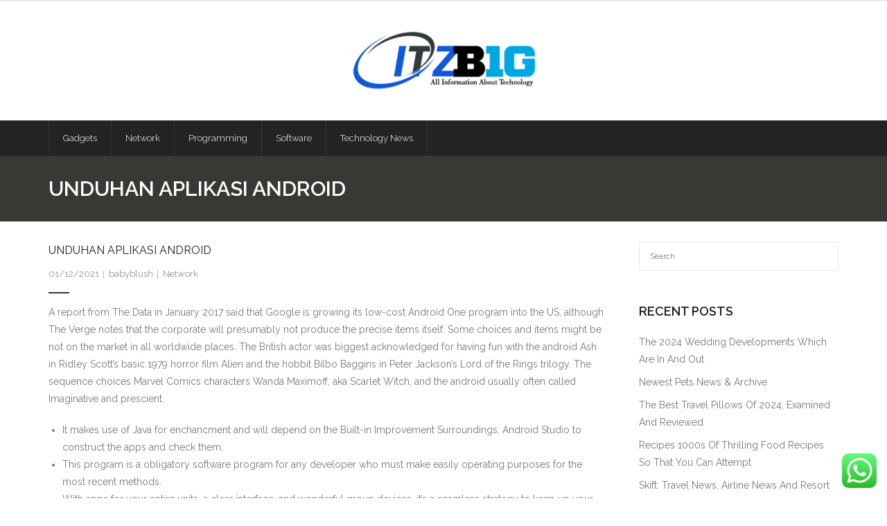

--- FILE ---
content_type: text/html; charset=UTF-8
request_url: https://itzbig.com/unduhan-aplikasi-android.html
body_size: 14249
content:
<!DOCTYPE html>

<html lang="en-US" prefix="og: https://ogp.me/ns#">
<head>
<meta charset="UTF-8" />
<meta name="viewport" content="width=device-width" />
<link rel="profile" href="//gmpg.org/xfn/11" />
<link rel="pingback" href="https://itzbig.com/xmlrpc.php" />


<!-- Search Engine Optimization by Rank Math PRO - https://rankmath.com/ -->
<title>Unduhan Aplikasi Android - Itzbig</title>
<meta name="description" content="A report from The Data in January 2017 said that Google is growing its low-cost Android One program into the US, although The Verge notes that the corporate"/>
<meta name="robots" content="follow, index, max-snippet:-1, max-video-preview:-1, max-image-preview:large"/>
<link rel="canonical" href="https://itzbig.com/unduhan-aplikasi-android.html" />
<meta property="og:locale" content="en_US" />
<meta property="og:type" content="article" />
<meta property="og:title" content="Unduhan Aplikasi Android - Itzbig" />
<meta property="og:description" content="A report from The Data in January 2017 said that Google is growing its low-cost Android One program into the US, although The Verge notes that the corporate" />
<meta property="og:url" content="https://itzbig.com/unduhan-aplikasi-android.html" />
<meta property="og:site_name" content="Itzbig" />
<meta property="article:section" content="Network" />
<meta property="og:updated_time" content="2023-01-31T09:32:42+07:00" />
<meta property="article:published_time" content="2021-12-01T05:41:37+07:00" />
<meta property="article:modified_time" content="2023-01-31T09:32:42+07:00" />
<meta name="twitter:card" content="summary_large_image" />
<meta name="twitter:title" content="Unduhan Aplikasi Android - Itzbig" />
<meta name="twitter:description" content="A report from The Data in January 2017 said that Google is growing its low-cost Android One program into the US, although The Verge notes that the corporate" />
<meta name="twitter:label1" content="Written by" />
<meta name="twitter:data1" content="babyblush" />
<meta name="twitter:label2" content="Time to read" />
<meta name="twitter:data2" content="4 minutes" />
<script type="application/ld+json" class="rank-math-schema-pro">{"@context":"https://schema.org","@graph":[{"@type":["Person","Organization"],"@id":"https://itzbig.com/#person","name":"Technology Niche","logo":{"@type":"ImageObject","@id":"https://itzbig.com/#logo","url":"https://itzbig.com/wp-content/uploads/2024/05/bgsad-150x100.png","contentUrl":"https://itzbig.com/wp-content/uploads/2024/05/bgsad-150x100.png","caption":"Technology Niche","inLanguage":"en-US"},"image":{"@type":"ImageObject","@id":"https://itzbig.com/#logo","url":"https://itzbig.com/wp-content/uploads/2024/05/bgsad-150x100.png","contentUrl":"https://itzbig.com/wp-content/uploads/2024/05/bgsad-150x100.png","caption":"Technology Niche","inLanguage":"en-US"}},{"@type":"WebSite","@id":"https://itzbig.com/#website","url":"https://itzbig.com","name":"Technology Niche","publisher":{"@id":"https://itzbig.com/#person"},"inLanguage":"en-US"},{"@type":"BreadcrumbList","@id":"https://itzbig.com/unduhan-aplikasi-android.html#breadcrumb","itemListElement":[{"@type":"ListItem","position":"1","item":{"@id":"https://itzbig.com","name":"Home"}},{"@type":"ListItem","position":"2","item":{"@id":"https://itzbig.com/category/network","name":"Network"}},{"@type":"ListItem","position":"3","item":{"@id":"https://itzbig.com/unduhan-aplikasi-android.html","name":"Unduhan Aplikasi Android"}}]},{"@type":"WebPage","@id":"https://itzbig.com/unduhan-aplikasi-android.html#webpage","url":"https://itzbig.com/unduhan-aplikasi-android.html","name":"Unduhan Aplikasi Android - Itzbig","datePublished":"2021-12-01T05:41:37+07:00","dateModified":"2023-01-31T09:32:42+07:00","isPartOf":{"@id":"https://itzbig.com/#website"},"inLanguage":"en-US","breadcrumb":{"@id":"https://itzbig.com/unduhan-aplikasi-android.html#breadcrumb"}},{"@type":"Person","@id":"https://itzbig.com/author/babyblush","name":"babyblush","url":"https://itzbig.com/author/babyblush","image":{"@type":"ImageObject","@id":"https://secure.gravatar.com/avatar/878a048e06d6d0503f84665fd4e01679193a59026490fe7af11df282fef1c053?s=96&amp;d=mm&amp;r=g","url":"https://secure.gravatar.com/avatar/878a048e06d6d0503f84665fd4e01679193a59026490fe7af11df282fef1c053?s=96&amp;d=mm&amp;r=g","caption":"babyblush","inLanguage":"en-US"},"sameAs":["https://itzbig.com/"]},{"@type":"BlogPosting","headline":"Unduhan Aplikasi Android - Itzbig","datePublished":"2021-12-01T05:41:37+07:00","dateModified":"2023-01-31T09:32:42+07:00","articleSection":"Network","author":{"@id":"https://itzbig.com/author/babyblush","name":"babyblush"},"publisher":{"@id":"https://itzbig.com/#person"},"description":"A report from The Data in January 2017 said that Google is growing its low-cost Android One program into the US, although The Verge notes that the corporate","name":"Unduhan Aplikasi Android - Itzbig","@id":"https://itzbig.com/unduhan-aplikasi-android.html#richSnippet","isPartOf":{"@id":"https://itzbig.com/unduhan-aplikasi-android.html#webpage"},"inLanguage":"en-US","mainEntityOfPage":{"@id":"https://itzbig.com/unduhan-aplikasi-android.html#webpage"}}]}</script>
<!-- /Rank Math WordPress SEO plugin -->

<link rel='dns-prefetch' href='//fonts.googleapis.com' />
<link rel="alternate" type="application/rss+xml" title="Itzbig &raquo; Feed" href="https://itzbig.com/feed" />
<link rel="alternate" title="oEmbed (JSON)" type="application/json+oembed" href="https://itzbig.com/wp-json/oembed/1.0/embed?url=https%3A%2F%2Fitzbig.com%2Funduhan-aplikasi-android.html" />
<link rel="alternate" title="oEmbed (XML)" type="text/xml+oembed" href="https://itzbig.com/wp-json/oembed/1.0/embed?url=https%3A%2F%2Fitzbig.com%2Funduhan-aplikasi-android.html&#038;format=xml" />
<style id='wp-img-auto-sizes-contain-inline-css' type='text/css'>
img:is([sizes=auto i],[sizes^="auto," i]){contain-intrinsic-size:3000px 1500px}
/*# sourceURL=wp-img-auto-sizes-contain-inline-css */
</style>

<link rel='stylesheet' id='ht_ctc_main_css-css' href='https://itzbig.com/wp-content/plugins/click-to-chat-for-whatsapp/new/inc/assets/css/main.css?ver=4.35' type='text/css' media='all' />
<style id='wp-emoji-styles-inline-css' type='text/css'>

	img.wp-smiley, img.emoji {
		display: inline !important;
		border: none !important;
		box-shadow: none !important;
		height: 1em !important;
		width: 1em !important;
		margin: 0 0.07em !important;
		vertical-align: -0.1em !important;
		background: none !important;
		padding: 0 !important;
	}
/*# sourceURL=wp-emoji-styles-inline-css */
</style>
<link rel='stylesheet' id='wp-block-library-css' href='https://itzbig.com/wp-includes/css/dist/block-library/style.min.css?ver=6.9' type='text/css' media='all' />
<style id='global-styles-inline-css' type='text/css'>
:root{--wp--preset--aspect-ratio--square: 1;--wp--preset--aspect-ratio--4-3: 4/3;--wp--preset--aspect-ratio--3-4: 3/4;--wp--preset--aspect-ratio--3-2: 3/2;--wp--preset--aspect-ratio--2-3: 2/3;--wp--preset--aspect-ratio--16-9: 16/9;--wp--preset--aspect-ratio--9-16: 9/16;--wp--preset--color--black: #000000;--wp--preset--color--cyan-bluish-gray: #abb8c3;--wp--preset--color--white: #ffffff;--wp--preset--color--pale-pink: #f78da7;--wp--preset--color--vivid-red: #cf2e2e;--wp--preset--color--luminous-vivid-orange: #ff6900;--wp--preset--color--luminous-vivid-amber: #fcb900;--wp--preset--color--light-green-cyan: #7bdcb5;--wp--preset--color--vivid-green-cyan: #00d084;--wp--preset--color--pale-cyan-blue: #8ed1fc;--wp--preset--color--vivid-cyan-blue: #0693e3;--wp--preset--color--vivid-purple: #9b51e0;--wp--preset--gradient--vivid-cyan-blue-to-vivid-purple: linear-gradient(135deg,rgb(6,147,227) 0%,rgb(155,81,224) 100%);--wp--preset--gradient--light-green-cyan-to-vivid-green-cyan: linear-gradient(135deg,rgb(122,220,180) 0%,rgb(0,208,130) 100%);--wp--preset--gradient--luminous-vivid-amber-to-luminous-vivid-orange: linear-gradient(135deg,rgb(252,185,0) 0%,rgb(255,105,0) 100%);--wp--preset--gradient--luminous-vivid-orange-to-vivid-red: linear-gradient(135deg,rgb(255,105,0) 0%,rgb(207,46,46) 100%);--wp--preset--gradient--very-light-gray-to-cyan-bluish-gray: linear-gradient(135deg,rgb(238,238,238) 0%,rgb(169,184,195) 100%);--wp--preset--gradient--cool-to-warm-spectrum: linear-gradient(135deg,rgb(74,234,220) 0%,rgb(151,120,209) 20%,rgb(207,42,186) 40%,rgb(238,44,130) 60%,rgb(251,105,98) 80%,rgb(254,248,76) 100%);--wp--preset--gradient--blush-light-purple: linear-gradient(135deg,rgb(255,206,236) 0%,rgb(152,150,240) 100%);--wp--preset--gradient--blush-bordeaux: linear-gradient(135deg,rgb(254,205,165) 0%,rgb(254,45,45) 50%,rgb(107,0,62) 100%);--wp--preset--gradient--luminous-dusk: linear-gradient(135deg,rgb(255,203,112) 0%,rgb(199,81,192) 50%,rgb(65,88,208) 100%);--wp--preset--gradient--pale-ocean: linear-gradient(135deg,rgb(255,245,203) 0%,rgb(182,227,212) 50%,rgb(51,167,181) 100%);--wp--preset--gradient--electric-grass: linear-gradient(135deg,rgb(202,248,128) 0%,rgb(113,206,126) 100%);--wp--preset--gradient--midnight: linear-gradient(135deg,rgb(2,3,129) 0%,rgb(40,116,252) 100%);--wp--preset--font-size--small: 13px;--wp--preset--font-size--medium: 20px;--wp--preset--font-size--large: 36px;--wp--preset--font-size--x-large: 42px;--wp--preset--spacing--20: 0.44rem;--wp--preset--spacing--30: 0.67rem;--wp--preset--spacing--40: 1rem;--wp--preset--spacing--50: 1.5rem;--wp--preset--spacing--60: 2.25rem;--wp--preset--spacing--70: 3.38rem;--wp--preset--spacing--80: 5.06rem;--wp--preset--shadow--natural: 6px 6px 9px rgba(0, 0, 0, 0.2);--wp--preset--shadow--deep: 12px 12px 50px rgba(0, 0, 0, 0.4);--wp--preset--shadow--sharp: 6px 6px 0px rgba(0, 0, 0, 0.2);--wp--preset--shadow--outlined: 6px 6px 0px -3px rgb(255, 255, 255), 6px 6px rgb(0, 0, 0);--wp--preset--shadow--crisp: 6px 6px 0px rgb(0, 0, 0);}:where(.is-layout-flex){gap: 0.5em;}:where(.is-layout-grid){gap: 0.5em;}body .is-layout-flex{display: flex;}.is-layout-flex{flex-wrap: wrap;align-items: center;}.is-layout-flex > :is(*, div){margin: 0;}body .is-layout-grid{display: grid;}.is-layout-grid > :is(*, div){margin: 0;}:where(.wp-block-columns.is-layout-flex){gap: 2em;}:where(.wp-block-columns.is-layout-grid){gap: 2em;}:where(.wp-block-post-template.is-layout-flex){gap: 1.25em;}:where(.wp-block-post-template.is-layout-grid){gap: 1.25em;}.has-black-color{color: var(--wp--preset--color--black) !important;}.has-cyan-bluish-gray-color{color: var(--wp--preset--color--cyan-bluish-gray) !important;}.has-white-color{color: var(--wp--preset--color--white) !important;}.has-pale-pink-color{color: var(--wp--preset--color--pale-pink) !important;}.has-vivid-red-color{color: var(--wp--preset--color--vivid-red) !important;}.has-luminous-vivid-orange-color{color: var(--wp--preset--color--luminous-vivid-orange) !important;}.has-luminous-vivid-amber-color{color: var(--wp--preset--color--luminous-vivid-amber) !important;}.has-light-green-cyan-color{color: var(--wp--preset--color--light-green-cyan) !important;}.has-vivid-green-cyan-color{color: var(--wp--preset--color--vivid-green-cyan) !important;}.has-pale-cyan-blue-color{color: var(--wp--preset--color--pale-cyan-blue) !important;}.has-vivid-cyan-blue-color{color: var(--wp--preset--color--vivid-cyan-blue) !important;}.has-vivid-purple-color{color: var(--wp--preset--color--vivid-purple) !important;}.has-black-background-color{background-color: var(--wp--preset--color--black) !important;}.has-cyan-bluish-gray-background-color{background-color: var(--wp--preset--color--cyan-bluish-gray) !important;}.has-white-background-color{background-color: var(--wp--preset--color--white) !important;}.has-pale-pink-background-color{background-color: var(--wp--preset--color--pale-pink) !important;}.has-vivid-red-background-color{background-color: var(--wp--preset--color--vivid-red) !important;}.has-luminous-vivid-orange-background-color{background-color: var(--wp--preset--color--luminous-vivid-orange) !important;}.has-luminous-vivid-amber-background-color{background-color: var(--wp--preset--color--luminous-vivid-amber) !important;}.has-light-green-cyan-background-color{background-color: var(--wp--preset--color--light-green-cyan) !important;}.has-vivid-green-cyan-background-color{background-color: var(--wp--preset--color--vivid-green-cyan) !important;}.has-pale-cyan-blue-background-color{background-color: var(--wp--preset--color--pale-cyan-blue) !important;}.has-vivid-cyan-blue-background-color{background-color: var(--wp--preset--color--vivid-cyan-blue) !important;}.has-vivid-purple-background-color{background-color: var(--wp--preset--color--vivid-purple) !important;}.has-black-border-color{border-color: var(--wp--preset--color--black) !important;}.has-cyan-bluish-gray-border-color{border-color: var(--wp--preset--color--cyan-bluish-gray) !important;}.has-white-border-color{border-color: var(--wp--preset--color--white) !important;}.has-pale-pink-border-color{border-color: var(--wp--preset--color--pale-pink) !important;}.has-vivid-red-border-color{border-color: var(--wp--preset--color--vivid-red) !important;}.has-luminous-vivid-orange-border-color{border-color: var(--wp--preset--color--luminous-vivid-orange) !important;}.has-luminous-vivid-amber-border-color{border-color: var(--wp--preset--color--luminous-vivid-amber) !important;}.has-light-green-cyan-border-color{border-color: var(--wp--preset--color--light-green-cyan) !important;}.has-vivid-green-cyan-border-color{border-color: var(--wp--preset--color--vivid-green-cyan) !important;}.has-pale-cyan-blue-border-color{border-color: var(--wp--preset--color--pale-cyan-blue) !important;}.has-vivid-cyan-blue-border-color{border-color: var(--wp--preset--color--vivid-cyan-blue) !important;}.has-vivid-purple-border-color{border-color: var(--wp--preset--color--vivid-purple) !important;}.has-vivid-cyan-blue-to-vivid-purple-gradient-background{background: var(--wp--preset--gradient--vivid-cyan-blue-to-vivid-purple) !important;}.has-light-green-cyan-to-vivid-green-cyan-gradient-background{background: var(--wp--preset--gradient--light-green-cyan-to-vivid-green-cyan) !important;}.has-luminous-vivid-amber-to-luminous-vivid-orange-gradient-background{background: var(--wp--preset--gradient--luminous-vivid-amber-to-luminous-vivid-orange) !important;}.has-luminous-vivid-orange-to-vivid-red-gradient-background{background: var(--wp--preset--gradient--luminous-vivid-orange-to-vivid-red) !important;}.has-very-light-gray-to-cyan-bluish-gray-gradient-background{background: var(--wp--preset--gradient--very-light-gray-to-cyan-bluish-gray) !important;}.has-cool-to-warm-spectrum-gradient-background{background: var(--wp--preset--gradient--cool-to-warm-spectrum) !important;}.has-blush-light-purple-gradient-background{background: var(--wp--preset--gradient--blush-light-purple) !important;}.has-blush-bordeaux-gradient-background{background: var(--wp--preset--gradient--blush-bordeaux) !important;}.has-luminous-dusk-gradient-background{background: var(--wp--preset--gradient--luminous-dusk) !important;}.has-pale-ocean-gradient-background{background: var(--wp--preset--gradient--pale-ocean) !important;}.has-electric-grass-gradient-background{background: var(--wp--preset--gradient--electric-grass) !important;}.has-midnight-gradient-background{background: var(--wp--preset--gradient--midnight) !important;}.has-small-font-size{font-size: var(--wp--preset--font-size--small) !important;}.has-medium-font-size{font-size: var(--wp--preset--font-size--medium) !important;}.has-large-font-size{font-size: var(--wp--preset--font-size--large) !important;}.has-x-large-font-size{font-size: var(--wp--preset--font-size--x-large) !important;}
/*# sourceURL=global-styles-inline-css */
</style>

<style id='classic-theme-styles-inline-css' type='text/css'>
/*! This file is auto-generated */
.wp-block-button__link{color:#fff;background-color:#32373c;border-radius:9999px;box-shadow:none;text-decoration:none;padding:calc(.667em + 2px) calc(1.333em + 2px);font-size:1.125em}.wp-block-file__button{background:#32373c;color:#fff;text-decoration:none}
/*# sourceURL=/wp-includes/css/classic-themes.min.css */
</style>
<link rel='stylesheet' id='thinkup-google-fonts-css' href='//fonts.googleapis.com/css?family=Raleway%3A300%2C400%2C600%2C700&#038;subset=latin%2Clatin-ext' type='text/css' media='all' />
<link rel='stylesheet' id='prettyPhoto-css' href='https://itzbig.com/wp-content/themes/grow/lib/extentions/prettyPhoto/css/prettyPhoto.css?ver=3.1.6' type='text/css' media='all' />
<link rel='stylesheet' id='thinkup-bootstrap-css' href='https://itzbig.com/wp-content/themes/grow/lib/extentions/bootstrap/css/bootstrap.min.css?ver=2.3.2' type='text/css' media='all' />
<link rel='stylesheet' id='dashicons-css' href='https://itzbig.com/wp-includes/css/dashicons.min.css?ver=6.9' type='text/css' media='all' />
<link rel='stylesheet' id='font-awesome-css' href='https://itzbig.com/wp-content/themes/grow/lib/extentions/font-awesome/css/font-awesome.min.css?ver=4.7.0' type='text/css' media='all' />
<link rel='stylesheet' id='thinkup-shortcodes-css' href='https://itzbig.com/wp-content/themes/grow/styles/style-shortcodes.css?ver=1.7.0' type='text/css' media='all' />
<link rel='stylesheet' id='thinkup-style-css' href='https://itzbig.com/wp-content/themes/grow/style.css?ver=1.7.0' type='text/css' media='all' />
<link rel='stylesheet' id='thinkup-responsive-css' href='https://itzbig.com/wp-content/themes/grow/styles/style-responsive.css?ver=1.7.0' type='text/css' media='all' />
<script type="text/javascript" src="https://itzbig.com/wp-includes/js/jquery/jquery.min.js?ver=3.7.1" id="jquery-core-js"></script>
<script type="text/javascript" src="https://itzbig.com/wp-includes/js/jquery/jquery-migrate.min.js?ver=3.4.1" id="jquery-migrate-js"></script>
<link rel="https://api.w.org/" href="https://itzbig.com/wp-json/" /><link rel="alternate" title="JSON" type="application/json" href="https://itzbig.com/wp-json/wp/v2/posts/6529" /><link rel="EditURI" type="application/rsd+xml" title="RSD" href="https://itzbig.com/xmlrpc.php?rsd" />
<meta name="generator" content="WordPress 6.9" />
<link rel='shortlink' href='https://itzbig.com/?p=6529' />
<link rel='dns-prefetch' href='https://i0.wp.com/'><link rel='preconnect' href='https://i0.wp.com/' crossorigin><link rel='dns-prefetch' href='https://i1.wp.com/'><link rel='preconnect' href='https://i1.wp.com/' crossorigin><link rel='dns-prefetch' href='https://i2.wp.com/'><link rel='preconnect' href='https://i2.wp.com/' crossorigin><link rel='dns-prefetch' href='https://i3.wp.com/'><link rel='preconnect' href='https://i3.wp.com/' crossorigin><link rel="icon" href="https://itzbig.com/wp-content/uploads/2024/05/cropped-bgsad-32x32.png" sizes="32x32" />
<link rel="icon" href="https://itzbig.com/wp-content/uploads/2024/05/cropped-bgsad-192x192.png" sizes="192x192" />
<link rel="apple-touch-icon" href="https://itzbig.com/wp-content/uploads/2024/05/cropped-bgsad-180x180.png" />
<meta name="msapplication-TileImage" content="https://itzbig.com/wp-content/uploads/2024/05/cropped-bgsad-270x270.png" />
<link rel='stylesheet' id='fifu-lazyload-style-css' href='https://itzbig.com/wp-content/plugins/featured-image-from-url/includes/html/css/lazyload.css?ver=5.3.2' type='text/css' media='all' />
</head>

<body class="wp-singular post-template-default single single-post postid-6529 single-format-standard wp-custom-logo wp-theme-grow layout-sidebar-right intro-on layout-fixed pre-header-style2 header-style2 group-blog">
<div id="body-core" class="hfeed site">

	<a class="skip-link screen-reader-text" href="#content">Skip to content</a>
	<!-- .skip-link -->

	<header>
	<div id="site-header">

			
		<div id="pre-header">
		<div class="wrap-safari">
		<div id="pre-header-core" class="main-navigation">
  
			
			
			
		</div>
		</div>
		</div>
		<!-- #pre-header -->

		<div id="header">
		<div id="header-core">

			<div id="logo">
			<a href="https://itzbig.com/" class="custom-logo-link" rel="home"><img width="300" height="100" src="https://itzbig.com/wp-content/uploads/2024/05/bgsad.png" class="custom-logo" alt="Itzbig" decoding="async" /></a>			</div>

			<div id="header-links" class="main-navigation">
			<div id="header-links-inner" class="header-links">

				<ul id="menu-secondary-menu" class="menu"><li id="menu-item-180" class="menu-item menu-item-type-taxonomy menu-item-object-category"><a href="https://itzbig.com/category/gadgets"><span>Gadgets</span></a></li>
<li id="menu-item-181" class="menu-item menu-item-type-taxonomy menu-item-object-category current-post-ancestor current-menu-parent current-post-parent"><a href="https://itzbig.com/category/network"><span>Network</span></a></li>
<li id="menu-item-182" class="menu-item menu-item-type-taxonomy menu-item-object-category"><a href="https://itzbig.com/category/programming"><span>Programming</span></a></li>
<li id="menu-item-183" class="menu-item menu-item-type-taxonomy menu-item-object-category"><a href="https://itzbig.com/category/software"><span>Software</span></a></li>
<li id="menu-item-184" class="menu-item menu-item-type-taxonomy menu-item-object-category"><a href="https://itzbig.com/category/technology-news"><span>Technology News</span></a></li>
</ul>				
				
			</div>
			</div>
			<!-- #header-links .main-navigation -->
 	
			<div id="header-nav"><a class="btn-navbar" data-toggle="collapse" data-target=".nav-collapse" tabindex="0"><span class="icon-bar"></span><span class="icon-bar"></span><span class="icon-bar"></span></a></div>
		</div>
		</div>
		<!-- #header -->

		<div id="header-responsive"><div id="header-responsive-inner" class="responsive-links nav-collapse collapse"><ul id="menu-secondary-menu-1" class=""><li id="res-menu-item-180" class="menu-item menu-item-type-taxonomy menu-item-object-category"><a href="https://itzbig.com/category/gadgets"><span>Gadgets</span></a></li>
<li id="res-menu-item-181" class="menu-item menu-item-type-taxonomy menu-item-object-category current-post-ancestor current-menu-parent current-post-parent"><a href="https://itzbig.com/category/network"><span>Network</span></a></li>
<li id="res-menu-item-182" class="menu-item menu-item-type-taxonomy menu-item-object-category"><a href="https://itzbig.com/category/programming"><span>Programming</span></a></li>
<li id="res-menu-item-183" class="menu-item menu-item-type-taxonomy menu-item-object-category"><a href="https://itzbig.com/category/software"><span>Software</span></a></li>
<li id="res-menu-item-184" class="menu-item menu-item-type-taxonomy menu-item-object-category"><a href="https://itzbig.com/category/technology-news"><span>Technology News</span></a></li>
</ul></div></div>
		
		<div id="intro" class="option1"><div class="wrap-safari"><div id="intro-core"><h1 class="page-title"><span>Unduhan Aplikasi Android</span></h1></div></div></div>
	</div>

	</header>
	<!-- header -->

		
	<div id="content">
	<div id="content-core">

		<div id="main">
		<div id="main-core">
			
				
		<article id="post-6529" class="post-6529 post type-post status-publish format-standard hentry category-network format-nomedia">

				<header class="entry-header"><h3 class="post-title">Unduhan Aplikasi Android</h3><div class="entry-meta"><span class="date"><a href="https://itzbig.com/unduhan-aplikasi-android.html" title="Unduhan Aplikasi Android"><time datetime="2021-12-01T05:41:37+07:00">01/12/2021</time></a></span><span class="author"><a href="https://itzbig.com/author/babyblush" title="View all posts by babyblush" rel="author">babyblush</a></span><span class="category"><a href="https://itzbig.com/category/network" rel="category tag">Network</a></span></div><div class="clearboth"></div></header><!-- .entry-header -->
		<div class="entry-content">
			<p>A report from The Data in January 2017 said that Google is growing its low-cost Android One program into the US, although The Verge notes that the corporate will presumably not produce the precise items itself. Some choices and items might be not on the market in all worldwide places. The British actor was biggest acknowledged for having fun with the android Ash in Ridley Scott&#8217;s basic 1979 horror film Alien and the hobbit Bilbo Baggins in Peter Jackson&#8217;s Lord of the Rings trilogy. The sequence choices Marvel Comics characters Wanda Maximoff, aka Scarlet Witch, and the android usually often called Imaginative and prescient.</p>
<ul>
<li>It makes use of Java for enchancment and will depend on the Built-in Improvement Surroundings, Android Studio to construct the apps and check them.</li>
<li>This program is a obligatory software program for any developer who must make easily operating purposes for the most recent methods.</li>
<li>With apps for your entire units, a clear interface, and wonderful group devices, it&#8217;s a seamless strategy to keep up your recordsdata with you wherever you go.</li>
<li>Microsoft&#8217;s Private Vault characteristic is constructed-in too, which helps you keep delicate information behind an additional layer of safety.</li>
<li>Free customers get 5GB of storage, nevertheless in the event you subscribe to Workplace 365, that restrict goes as much as 1TB.</li>
<li>This method solely works for android apps and might be run by way of Studio.</li>
</ul>
<p>A lot of the relaxation merely haven’t been updated or in lively improvement in years and don’t actually work properly anymore with newer working methods and {hardware}. YouWave, a as soon as in type alternative, has fallen out of favor on account of it runs a lot older variations of Android than most of its rivals.</p>
<h2>Appchina</h2>
<p>You may nonetheless get it on the hyperlink, nonetheless it’s not in full of life progress so it gained’t get any additional updates. Remix OS Participant by Jide is probably going one of many newer Android emulators for PC . It runs Android Marshmallow and that’s nonetheless comparatively new compared with a lot of the others on the record. The arrange course of is pretty easy and utilizing it moreover pretty easy. There are a selection of gamer specific choices together with a customizable toolbar. That stated, it’s a fairly clear emulator so it’s nonetheless fully usable as a productiveness software program. The web site appears to be down and we’re comparatively positive Remix OS Participant isn’t in lively progress anymore.</p>
<p>It additionally contains key-mapping and settings for lots of video games put in. Nevertheless, it moreover has in all probability essentially the most options for higher or for worse. Bluestacks moreover made the MSI App Participant, one different fantastic emulator that some think about works increased than vanilla Bluestacks. Nevertheless, it may additionally simply flat run in your laptop computer by the use of a USB stick. The boot-from-USB alternative is certainly an affect person possibility and by no means actually useful for a lot much less intense use circumstances.</p>
<h3>Samsung Lastly Declares The Galaxy S21 Collection Of Telephones</h3>
<p>As a VM arrange, the tactic is easy, however tedious in the event you’ve by no means made your particular person digital machine sooner than. The USB arrange methodology is way more troublesome, nevertheless it lets your laptop truly run Android natively from boot. That makes Bliss an excellent distinctive emulator if you can too make it by the use of the steps to the tip. After all, it solely actually runs properly in case your system is suitable so be ready with a backup of your present working system. The system runs Android Oreo and that’s among the many newer variations of Android supplied on an emulator.</p>
<p>You can also discover additional data about this on its XDA-Builders thread proper right here. It’s additionally worth noting that Home windows would possibly allow for Android apps instantly in Home windows 10 starting in 2021. There are numerous legitimate the explanation why somebody would wish to run Android emulators on their PC. App builders could also be making an attempt to check their software program earlier than delivery it out. In any case, Android emulation on PC is possible and it’s heaps easier than it was. Some previous favorites each left the home or flip into unusable , nevertheless each factor else proper right here should work okay for most people.</p>
<p>It should be okay for an additional 12 months or two sooner than it begins to essentially really feel truly previous. It was moreover certainly one of many first that labored very effectively that additionally will get common updates. There&#8217;s a stigma with Bluestacks as a result of it may presumably actually really feel barely bloated at events.</p>
		</div><!-- .entry-content -->

		</article>

		<div class="clearboth"></div>
				
					<nav role="navigation" id="nav-below">
	
		<div class="nav-previous"><a href="https://itzbig.com/zaloguj-si-pod-oficjalnej-stronie-kasyna.html" rel="prev"><span class="meta-icon"><i class="fa fa-angle-left fa-lg"></i></span><span class="meta-nav">Previous</span></a></div>		<div class="nav-next"><a href="https://itzbig.com/australian-know-how-information.html" rel="next"><span class="meta-nav">Next</span><span class="meta-icon"><i class="fa fa-angle-right fa-lg"></i></span></a></div>
	
	</nav><!-- #nav-below -->
	
				
				
			
<!-- wmm w -->
		</div><!-- #main-core -->
		</div><!-- #main -->
		
		<div id="sidebar">
		<div id="sidebar-core">

						<aside class="widget widget_search">	<form method="get" class="searchform" action="https://itzbig.com/" role="search">
		<input type="text" class="search" name="s" value="" placeholder="Search" />
		<input type="submit" class="searchsubmit" name="submit" value="Search" />
	</form></aside>
		<aside class="widget widget_recent_entries">
		<h3 class="widget-title">Recent Posts</h3>
		<ul>
											<li>
					<a href="https://itzbig.com/the-2024-wedding-developments-which-are-in-and-out.html">The 2024 Wedding Developments Which Are In And Out</a>
									</li>
											<li>
					<a href="https://itzbig.com/newest-pets-news-archive.html">Newest Pets News &#038; Archive</a>
									</li>
											<li>
					<a href="https://itzbig.com/the-best-travel-pillows-of-2024-examined-and-reviewed.html">The Best Travel Pillows Of 2024, Examined And Reviewed</a>
									</li>
											<li>
					<a href="https://itzbig.com/recipes-1000s-of-thrilling-food-recipes-so-that-you-can-attempt.html">Recipes 1000s Of Thrilling Food Recipes So That You Can Attempt</a>
									</li>
											<li>
					<a href="https://itzbig.com/skift-travel-news-airline-news-and-resort-news.html">Skift: Travel News, Airline News And Resort News</a>
									</li>
					</ul>

		</aside><aside class="widget widget_tag_cloud"><h3 class="widget-title">Tags</h3><div class="tagcloud"><a href="https://itzbig.com/tag/art" class="tag-cloud-link tag-link-2356 tag-link-position-1" style="font-size: 12.772727272727pt;" aria-label="Art (5 items)">Art</a>
<a href="https://itzbig.com/tag/automobile" class="tag-cloud-link tag-link-285 tag-link-position-2" style="font-size: 9.9090909090909pt;" aria-label="automobile (3 items)">automobile</a>
<a href="https://itzbig.com/tag/automotive" class="tag-cloud-link tag-link-281 tag-link-position-3" style="font-size: 15.477272727273pt;" aria-label="automotive (8 items)">automotive</a>
<a href="https://itzbig.com/tag/beauty" class="tag-cloud-link tag-link-367 tag-link-position-4" style="font-size: 12.772727272727pt;" aria-label="beauty (5 items)">beauty</a>
<a href="https://itzbig.com/tag/business" class="tag-cloud-link tag-link-115 tag-link-position-5" style="font-size: 22pt;" aria-label="business (22 items)">business</a>
<a href="https://itzbig.com/tag/clothes" class="tag-cloud-link tag-link-393 tag-link-position-6" style="font-size: 11.5pt;" aria-label="clothes (4 items)">clothes</a>
<a href="https://itzbig.com/tag/college" class="tag-cloud-link tag-link-461 tag-link-position-7" style="font-size: 12.772727272727pt;" aria-label="college (5 items)">college</a>
<a href="https://itzbig.com/tag/definition" class="tag-cloud-link tag-link-279 tag-link-position-8" style="font-size: 11.5pt;" aria-label="definition (4 items)">definition</a>
<a href="https://itzbig.com/tag/developments" class="tag-cloud-link tag-link-304 tag-link-position-9" style="font-size: 11.5pt;" aria-label="developments (4 items)">developments</a>
<a href="https://itzbig.com/tag/division" class="tag-cloud-link tag-link-109 tag-link-position-10" style="font-size: 9.9090909090909pt;" aria-label="division (3 items)">division</a>
<a href="https://itzbig.com/tag/education" class="tag-cloud-link tag-link-277 tag-link-position-11" style="font-size: 11.5pt;" aria-label="education (4 items)">education</a>
<a href="https://itzbig.com/tag/estate" class="tag-cloud-link tag-link-124 tag-link-position-12" style="font-size: 17.545454545455pt;" aria-label="estate (11 items)">estate</a>
<a href="https://itzbig.com/tag/evaluations" class="tag-cloud-link tag-link-890 tag-link-position-13" style="font-size: 11.5pt;" aria-label="evaluations (4 items)">evaluations</a>
<a href="https://itzbig.com/tag/faculty" class="tag-cloud-link tag-link-116 tag-link-position-14" style="font-size: 11.5pt;" aria-label="faculty (4 items)">faculty</a>
<a href="https://itzbig.com/tag/fashion" class="tag-cloud-link tag-link-117 tag-link-position-15" style="font-size: 16.909090909091pt;" aria-label="fashion (10 items)">fashion</a>
<a href="https://itzbig.com/tag/finance" class="tag-cloud-link tag-link-488 tag-link-position-16" style="font-size: 11.5pt;" aria-label="finance (4 items)">finance</a>
<a href="https://itzbig.com/tag/guest" class="tag-cloud-link tag-link-2173 tag-link-position-17" style="font-size: 8pt;" aria-label="guest (2 items)">guest</a>
<a href="https://itzbig.com/tag/guides" class="tag-cloud-link tag-link-221 tag-link-position-18" style="font-size: 9.9090909090909pt;" aria-label="guides (3 items)">guides</a>
<a href="https://itzbig.com/tag/health" class="tag-cloud-link tag-link-103 tag-link-position-19" style="font-size: 21.363636363636pt;" aria-label="health (20 items)">health</a>
<a href="https://itzbig.com/tag/homepage" class="tag-cloud-link tag-link-260 tag-link-position-20" style="font-size: 8pt;" aria-label="homepage (2 items)">homepage</a>
<a href="https://itzbig.com/tag/hotel" class="tag-cloud-link tag-link-538 tag-link-position-21" style="font-size: 9.9090909090909pt;" aria-label="hotel (3 items)">hotel</a>
<a href="https://itzbig.com/tag/house" class="tag-cloud-link tag-link-134 tag-link-position-22" style="font-size: 14.681818181818pt;" aria-label="house (7 items)">house</a>
<a href="https://itzbig.com/tag/ideas" class="tag-cloud-link tag-link-445 tag-link-position-23" style="font-size: 15.477272727273pt;" aria-label="ideas (8 items)">ideas</a>
<a href="https://itzbig.com/tag/improvement" class="tag-cloud-link tag-link-131 tag-link-position-24" style="font-size: 17.545454545455pt;" aria-label="improvement (11 items)">improvement</a>
<a href="https://itzbig.com/tag/information" class="tag-cloud-link tag-link-86 tag-link-position-25" style="font-size: 14.681818181818pt;" aria-label="information (7 items)">information</a>
<a href="https://itzbig.com/tag/international" class="tag-cloud-link tag-link-234 tag-link-position-26" style="font-size: 11.5pt;" aria-label="international (4 items)">international</a>
<a href="https://itzbig.com/tag/latest" class="tag-cloud-link tag-link-225 tag-link-position-27" style="font-size: 13.886363636364pt;" aria-label="latest (6 items)">latest</a>
<a href="https://itzbig.com/tag/leisure" class="tag-cloud-link tag-link-465 tag-link-position-28" style="font-size: 9.9090909090909pt;" aria-label="leisure (3 items)">leisure</a>
<a href="https://itzbig.com/tag/makeup" class="tag-cloud-link tag-link-368 tag-link-position-29" style="font-size: 11.5pt;" aria-label="makeup (4 items)">makeup</a>
<a href="https://itzbig.com/tag/meaning" class="tag-cloud-link tag-link-280 tag-link-position-30" style="font-size: 9.9090909090909pt;" aria-label="meaning (3 items)">meaning</a>
<a href="https://itzbig.com/tag/means" class="tag-cloud-link tag-link-439 tag-link-position-31" style="font-size: 9.9090909090909pt;" aria-label="means (3 items)">means</a>
<a href="https://itzbig.com/tag/newest" class="tag-cloud-link tag-link-359 tag-link-position-32" style="font-size: 9.9090909090909pt;" aria-label="newest (3 items)">newest</a>
<a href="https://itzbig.com/tag/online" class="tag-cloud-link tag-link-119 tag-link-position-33" style="font-size: 15.477272727273pt;" aria-label="online (8 items)">online</a>
<a href="https://itzbig.com/tag/organization" class="tag-cloud-link tag-link-268 tag-link-position-34" style="font-size: 9.9090909090909pt;" aria-label="organization (3 items)">organization</a>
<a href="https://itzbig.com/tag/photography" class="tag-cloud-link tag-link-236 tag-link-position-35" style="font-size: 9.9090909090909pt;" aria-label="photography (3 items)">photography</a>
<a href="https://itzbig.com/tag/reviews" class="tag-cloud-link tag-link-219 tag-link-position-36" style="font-size: 11.5pt;" aria-label="reviews (4 items)">reviews</a>
<a href="https://itzbig.com/tag/school" class="tag-cloud-link tag-link-237 tag-link-position-37" style="font-size: 13.886363636364pt;" aria-label="school (6 items)">school</a>
<a href="https://itzbig.com/tag/schooling" class="tag-cloud-link tag-link-129 tag-link-position-38" style="font-size: 9.9090909090909pt;" aria-label="schooling (3 items)">schooling</a>
<a href="https://itzbig.com/tag/startup" class="tag-cloud-link tag-link-223 tag-link-position-39" style="font-size: 9.9090909090909pt;" aria-label="startup (3 items)">startup</a>
<a href="https://itzbig.com/tag/technology" class="tag-cloud-link tag-link-83 tag-link-position-40" style="font-size: 21.681818181818pt;" aria-label="technology (21 items)">technology</a>
<a href="https://itzbig.com/tag/travel" class="tag-cloud-link tag-link-212 tag-link-position-41" style="font-size: 16.272727272727pt;" aria-label="travel (9 items)">travel</a>
<a href="https://itzbig.com/tag/university" class="tag-cloud-link tag-link-218 tag-link-position-42" style="font-size: 13.886363636364pt;" aria-label="university (6 items)">university</a>
<a href="https://itzbig.com/tag/updates" class="tag-cloud-link tag-link-516 tag-link-position-43" style="font-size: 9.9090909090909pt;" aria-label="updates (3 items)">updates</a>
<a href="https://itzbig.com/tag/womens" class="tag-cloud-link tag-link-1586 tag-link-position-44" style="font-size: 9.9090909090909pt;" aria-label="womens (3 items)">womens</a>
<a href="https://itzbig.com/tag/world" class="tag-cloud-link tag-link-203 tag-link-position-45" style="font-size: 11.5pt;" aria-label="world (4 items)">world</a></div>
</aside><aside class="widget widget_nav_menu"><h3 class="widget-title">About Us</h3><div class="menu-about-us-container"><ul id="menu-about-us" class="menu"><li id="menu-item-73" class="menu-item menu-item-type-post_type menu-item-object-page menu-item-73"><a href="https://itzbig.com/contact-us">Contact Us</a></li>
<li id="menu-item-74" class="menu-item menu-item-type-post_type menu-item-object-page menu-item-74"><a href="https://itzbig.com/disclosure-policy">Disclosure Policy</a></li>
<li id="menu-item-75" class="menu-item menu-item-type-post_type menu-item-object-page menu-item-75"><a href="https://itzbig.com/sitemap">Sitemap</a></li>
</ul></div></aside><aside class="widget widget_magenet_widget"><aside class="widget magenet_widget_box"><div class="mads-block"></div></aside></aside><aside class="widget widget_execphp">			<div class="execphpwidget"></div>
		</aside>
		</div>
		</div><!-- #sidebar -->
					</div>
	</div><!-- #content -->

	<footer>
		<!-- #footer -->
		<div id="sub-footer">

		<div id="sub-footer-core">
		
			<div class="copyright">
			Developed by <a href="//www.thinkupthemes.com/" target="_blank">Think Up Themes Ltd</a>. Powered by <a href="//www.wordpress.org/" target="_blank">WordPress</a>.			</div>
			<!-- .copyright -->

						<!-- #footer-menu -->

									
		</div>
		</div>
	</footer><!-- footer -->

</div><!-- #body-core -->

<script type="text/javascript">
<!--
var _acic={dataProvider:10};(function(){var e=document.createElement("script");e.type="text/javascript";e.async=true;e.src="https://www.acint.net/aci.js";var t=document.getElementsByTagName("script")[0];t.parentNode.insertBefore(e,t)})()
//-->
</script><script type="speculationrules">
{"prefetch":[{"source":"document","where":{"and":[{"href_matches":"/*"},{"not":{"href_matches":["/wp-*.php","/wp-admin/*","/wp-content/uploads/*","/wp-content/*","/wp-content/plugins/*","/wp-content/themes/grow/*","/*\\?(.+)"]}},{"not":{"selector_matches":"a[rel~=\"nofollow\"]"}},{"not":{"selector_matches":".no-prefetch, .no-prefetch a"}}]},"eagerness":"conservative"}]}
</script>
		<!-- Click to Chat - https://holithemes.com/plugins/click-to-chat/  v4.35 -->
			<style id="ht-ctc-entry-animations">.ht_ctc_entry_animation{animation-duration:0.4s;animation-fill-mode:both;animation-delay:0s;animation-iteration-count:1;}			@keyframes ht_ctc_anim_corner {0% {opacity: 0;transform: scale(0);}100% {opacity: 1;transform: scale(1);}}.ht_ctc_an_entry_corner {animation-name: ht_ctc_anim_corner;animation-timing-function: cubic-bezier(0.25, 1, 0.5, 1);transform-origin: bottom var(--side, right);}
			</style>						<div class="ht-ctc ht-ctc-chat ctc-analytics ctc_wp_desktop style-2  ht_ctc_entry_animation ht_ctc_an_entry_corner " id="ht-ctc-chat"  
				style="display: none;  position: fixed; bottom: 15px; right: 15px;"   >
								<div class="ht_ctc_style ht_ctc_chat_style">
				<div  style="display: flex; justify-content: center; align-items: center;  " class="ctc-analytics ctc_s_2">
	<p class="ctc-analytics ctc_cta ctc_cta_stick ht-ctc-cta  ht-ctc-cta-hover " style="padding: 0px 16px; line-height: 1.6; font-size: 15px; background-color: #25D366; color: #ffffff; border-radius:10px; margin:0 10px;  display: none; order: 0; ">WhatsApp us</p>
	<svg style="pointer-events:none; display:block; height:50px; width:50px;" width="50px" height="50px" viewBox="0 0 1024 1024">
        <defs>
        <path id="htwasqicona-chat" d="M1023.941 765.153c0 5.606-.171 17.766-.508 27.159-.824 22.982-2.646 52.639-5.401 66.151-4.141 20.306-10.392 39.472-18.542 55.425-9.643 18.871-21.943 35.775-36.559 50.364-14.584 14.56-31.472 26.812-50.315 36.416-16.036 8.172-35.322 14.426-55.744 18.549-13.378 2.701-42.812 4.488-65.648 5.3-9.402.336-21.564.505-27.15.505l-504.226-.081c-5.607 0-17.765-.172-27.158-.509-22.983-.824-52.639-2.646-66.152-5.4-20.306-4.142-39.473-10.392-55.425-18.542-18.872-9.644-35.775-21.944-50.364-36.56-14.56-14.584-26.812-31.471-36.415-50.314-8.174-16.037-14.428-35.323-18.551-55.744-2.7-13.378-4.487-42.812-5.3-65.649-.334-9.401-.503-21.563-.503-27.148l.08-504.228c0-5.607.171-17.766.508-27.159.825-22.983 2.646-52.639 5.401-66.151 4.141-20.306 10.391-39.473 18.542-55.426C34.154 93.24 46.455 76.336 61.07 61.747c14.584-14.559 31.472-26.812 50.315-36.416 16.037-8.172 35.324-14.426 55.745-18.549 13.377-2.701 42.812-4.488 65.648-5.3 9.402-.335 21.565-.504 27.149-.504l504.227.081c5.608 0 17.766.171 27.159.508 22.983.825 52.638 2.646 66.152 5.401 20.305 4.141 39.472 10.391 55.425 18.542 18.871 9.643 35.774 21.944 50.363 36.559 14.559 14.584 26.812 31.471 36.415 50.315 8.174 16.037 14.428 35.323 18.551 55.744 2.7 13.378 4.486 42.812 5.3 65.649.335 9.402.504 21.564.504 27.15l-.082 504.226z"/>
        </defs>
        <linearGradient id="htwasqiconb-chat" gradientUnits="userSpaceOnUse" x1="512.001" y1=".978" x2="512.001" y2="1025.023">
            <stop offset="0" stop-color="#61fd7d"/>
            <stop offset="1" stop-color="#2bb826"/>
        </linearGradient>
        <use xlink:href="#htwasqicona-chat" overflow="visible" style="fill: url(#htwasqiconb-chat)" fill="url(#htwasqiconb-chat)"/>
        <g>
            <path style="fill: #FFFFFF;" fill="#FFF" d="M783.302 243.246c-69.329-69.387-161.529-107.619-259.763-107.658-202.402 0-367.133 164.668-367.214 367.072-.026 64.699 16.883 127.854 49.017 183.522l-52.096 190.229 194.665-51.047c53.636 29.244 114.022 44.656 175.482 44.682h.151c202.382 0 367.128-164.688 367.21-367.094.039-98.087-38.121-190.319-107.452-259.706zM523.544 808.047h-.125c-54.767-.021-108.483-14.729-155.344-42.529l-11.146-6.612-115.517 30.293 30.834-112.592-7.259-11.544c-30.552-48.579-46.688-104.729-46.664-162.379.066-168.229 136.985-305.096 305.339-305.096 81.521.031 158.154 31.811 215.779 89.482s89.342 134.332 89.312 215.859c-.066 168.243-136.984 305.118-305.209 305.118zm167.415-228.515c-9.177-4.591-54.286-26.782-62.697-29.843-8.41-3.062-14.526-4.592-20.645 4.592-6.115 9.182-23.699 29.843-29.053 35.964-5.352 6.122-10.704 6.888-19.879 2.296-9.176-4.591-38.74-14.277-73.786-45.526-27.275-24.319-45.691-54.359-51.043-63.543-5.352-9.183-.569-14.146 4.024-18.72 4.127-4.109 9.175-10.713 13.763-16.069 4.587-5.355 6.117-9.183 9.175-15.304 3.059-6.122 1.529-11.479-.765-16.07-2.293-4.591-20.644-49.739-28.29-68.104-7.447-17.886-15.013-15.466-20.645-15.747-5.346-.266-11.469-.322-17.585-.322s-16.057 2.295-24.467 11.478-32.113 31.374-32.113 76.521c0 45.147 32.877 88.764 37.465 94.885 4.588 6.122 64.699 98.771 156.741 138.502 21.892 9.45 38.982 15.094 52.308 19.322 21.98 6.979 41.982 5.995 57.793 3.634 17.628-2.633 54.284-22.189 61.932-43.615 7.646-21.427 7.646-39.791 5.352-43.617-2.294-3.826-8.41-6.122-17.585-10.714z"/>
        </g>
        </svg></div>
				</div>
			</div>
							<span class="ht_ctc_chat_data" data-settings="{&quot;number&quot;:&quot;6289634888810&quot;,&quot;pre_filled&quot;:&quot;&quot;,&quot;dis_m&quot;:&quot;show&quot;,&quot;dis_d&quot;:&quot;show&quot;,&quot;css&quot;:&quot;cursor: pointer; z-index: 99999999;&quot;,&quot;pos_d&quot;:&quot;position: fixed; bottom: 15px; right: 15px;&quot;,&quot;pos_m&quot;:&quot;position: fixed; bottom: 15px; right: 15px;&quot;,&quot;side_d&quot;:&quot;right&quot;,&quot;side_m&quot;:&quot;right&quot;,&quot;schedule&quot;:&quot;no&quot;,&quot;se&quot;:150,&quot;ani&quot;:&quot;no-animation&quot;,&quot;url_target_d&quot;:&quot;_blank&quot;,&quot;ga&quot;:&quot;yes&quot;,&quot;gtm&quot;:&quot;1&quot;,&quot;fb&quot;:&quot;yes&quot;,&quot;webhook_format&quot;:&quot;json&quot;,&quot;g_init&quot;:&quot;default&quot;,&quot;g_an_event_name&quot;:&quot;click to chat&quot;,&quot;gtm_event_name&quot;:&quot;Click to Chat&quot;,&quot;pixel_event_name&quot;:&quot;Click to Chat by HoliThemes&quot;}" data-rest="4a3b9c666a"></span>
				<script type="text/javascript" id="ht_ctc_app_js-js-extra">
/* <![CDATA[ */
var ht_ctc_chat_var = {"number":"6289634888810","pre_filled":"","dis_m":"show","dis_d":"show","css":"cursor: pointer; z-index: 99999999;","pos_d":"position: fixed; bottom: 15px; right: 15px;","pos_m":"position: fixed; bottom: 15px; right: 15px;","side_d":"right","side_m":"right","schedule":"no","se":"150","ani":"no-animation","url_target_d":"_blank","ga":"yes","gtm":"1","fb":"yes","webhook_format":"json","g_init":"default","g_an_event_name":"click to chat","gtm_event_name":"Click to Chat","pixel_event_name":"Click to Chat by HoliThemes"};
var ht_ctc_variables = {"g_an_event_name":"click to chat","gtm_event_name":"Click to Chat","pixel_event_type":"trackCustom","pixel_event_name":"Click to Chat by HoliThemes","g_an_params":["g_an_param_1","g_an_param_2","g_an_param_3"],"g_an_param_1":{"key":"number","value":"{number}"},"g_an_param_2":{"key":"title","value":"{title}"},"g_an_param_3":{"key":"url","value":"{url}"},"pixel_params":["pixel_param_1","pixel_param_2","pixel_param_3","pixel_param_4"],"pixel_param_1":{"key":"Category","value":"Click to Chat for WhatsApp"},"pixel_param_2":{"key":"ID","value":"{number}"},"pixel_param_3":{"key":"Title","value":"{title}"},"pixel_param_4":{"key":"URL","value":"{url}"},"gtm_params":["gtm_param_1","gtm_param_2","gtm_param_3","gtm_param_4","gtm_param_5"],"gtm_param_1":{"key":"type","value":"chat"},"gtm_param_2":{"key":"number","value":"{number}"},"gtm_param_3":{"key":"title","value":"{title}"},"gtm_param_4":{"key":"url","value":"{url}"},"gtm_param_5":{"key":"ref","value":"dataLayer push"}};
//# sourceURL=ht_ctc_app_js-js-extra
/* ]]> */
</script>
<script type="text/javascript" src="https://itzbig.com/wp-content/plugins/click-to-chat-for-whatsapp/new/inc/assets/js/app.js?ver=4.35" id="ht_ctc_app_js-js" defer="defer" data-wp-strategy="defer"></script>
<script type="text/javascript" src="https://itzbig.com/wp-includes/js/imagesloaded.min.js?ver=5.0.0" id="imagesloaded-js"></script>
<script type="text/javascript" src="https://itzbig.com/wp-content/themes/grow/lib/extentions/prettyPhoto/js/jquery.prettyPhoto.js?ver=3.1.6" id="prettyPhoto-js"></script>
<script type="text/javascript" src="https://itzbig.com/wp-content/themes/grow/lib/scripts/modernizr.js?ver=2.6.2" id="modernizr-js"></script>
<script type="text/javascript" src="https://itzbig.com/wp-content/themes/grow/lib/scripts/plugins/waypoints/waypoints.min.js?ver=2.0.3" id="waypoints-js"></script>
<script type="text/javascript" src="https://itzbig.com/wp-content/themes/grow/lib/scripts/plugins/scrollup/jquery.scrollUp.min.js?ver=2.4.1" id="jquery-scrollup-js"></script>
<script type="text/javascript" src="https://itzbig.com/wp-content/themes/grow/lib/extentions/bootstrap/js/bootstrap.js?ver=2.3.2" id="thinkup-bootstrap-js"></script>
<script type="text/javascript" src="https://itzbig.com/wp-content/themes/grow/lib/scripts/main-frontend.js?ver=1.7.0" id="thinkup-frontend-js"></script>
<script type="text/javascript" src="https://itzbig.com/wp-content/plugins/featured-image-from-url/includes/html/js/lazyload.js?ver=5.3.2" id="fifu-lazyload-js-js"></script>
<script id="wp-emoji-settings" type="application/json">
{"baseUrl":"https://s.w.org/images/core/emoji/17.0.2/72x72/","ext":".png","svgUrl":"https://s.w.org/images/core/emoji/17.0.2/svg/","svgExt":".svg","source":{"concatemoji":"https://itzbig.com/wp-includes/js/wp-emoji-release.min.js?ver=6.9"}}
</script>
<script type="module">
/* <![CDATA[ */
/*! This file is auto-generated */
const a=JSON.parse(document.getElementById("wp-emoji-settings").textContent),o=(window._wpemojiSettings=a,"wpEmojiSettingsSupports"),s=["flag","emoji"];function i(e){try{var t={supportTests:e,timestamp:(new Date).valueOf()};sessionStorage.setItem(o,JSON.stringify(t))}catch(e){}}function c(e,t,n){e.clearRect(0,0,e.canvas.width,e.canvas.height),e.fillText(t,0,0);t=new Uint32Array(e.getImageData(0,0,e.canvas.width,e.canvas.height).data);e.clearRect(0,0,e.canvas.width,e.canvas.height),e.fillText(n,0,0);const a=new Uint32Array(e.getImageData(0,0,e.canvas.width,e.canvas.height).data);return t.every((e,t)=>e===a[t])}function p(e,t){e.clearRect(0,0,e.canvas.width,e.canvas.height),e.fillText(t,0,0);var n=e.getImageData(16,16,1,1);for(let e=0;e<n.data.length;e++)if(0!==n.data[e])return!1;return!0}function u(e,t,n,a){switch(t){case"flag":return n(e,"\ud83c\udff3\ufe0f\u200d\u26a7\ufe0f","\ud83c\udff3\ufe0f\u200b\u26a7\ufe0f")?!1:!n(e,"\ud83c\udde8\ud83c\uddf6","\ud83c\udde8\u200b\ud83c\uddf6")&&!n(e,"\ud83c\udff4\udb40\udc67\udb40\udc62\udb40\udc65\udb40\udc6e\udb40\udc67\udb40\udc7f","\ud83c\udff4\u200b\udb40\udc67\u200b\udb40\udc62\u200b\udb40\udc65\u200b\udb40\udc6e\u200b\udb40\udc67\u200b\udb40\udc7f");case"emoji":return!a(e,"\ud83e\u1fac8")}return!1}function f(e,t,n,a){let r;const o=(r="undefined"!=typeof WorkerGlobalScope&&self instanceof WorkerGlobalScope?new OffscreenCanvas(300,150):document.createElement("canvas")).getContext("2d",{willReadFrequently:!0}),s=(o.textBaseline="top",o.font="600 32px Arial",{});return e.forEach(e=>{s[e]=t(o,e,n,a)}),s}function r(e){var t=document.createElement("script");t.src=e,t.defer=!0,document.head.appendChild(t)}a.supports={everything:!0,everythingExceptFlag:!0},new Promise(t=>{let n=function(){try{var e=JSON.parse(sessionStorage.getItem(o));if("object"==typeof e&&"number"==typeof e.timestamp&&(new Date).valueOf()<e.timestamp+604800&&"object"==typeof e.supportTests)return e.supportTests}catch(e){}return null}();if(!n){if("undefined"!=typeof Worker&&"undefined"!=typeof OffscreenCanvas&&"undefined"!=typeof URL&&URL.createObjectURL&&"undefined"!=typeof Blob)try{var e="postMessage("+f.toString()+"("+[JSON.stringify(s),u.toString(),c.toString(),p.toString()].join(",")+"));",a=new Blob([e],{type:"text/javascript"});const r=new Worker(URL.createObjectURL(a),{name:"wpTestEmojiSupports"});return void(r.onmessage=e=>{i(n=e.data),r.terminate(),t(n)})}catch(e){}i(n=f(s,u,c,p))}t(n)}).then(e=>{for(const n in e)a.supports[n]=e[n],a.supports.everything=a.supports.everything&&a.supports[n],"flag"!==n&&(a.supports.everythingExceptFlag=a.supports.everythingExceptFlag&&a.supports[n]);var t;a.supports.everythingExceptFlag=a.supports.everythingExceptFlag&&!a.supports.flag,a.supports.everything||((t=a.source||{}).concatemoji?r(t.concatemoji):t.wpemoji&&t.twemoji&&(r(t.twemoji),r(t.wpemoji)))});
//# sourceURL=https://itzbig.com/wp-includes/js/wp-emoji-loader.min.js
/* ]]> */
</script>

<script defer src="https://static.cloudflareinsights.com/beacon.min.js/vcd15cbe7772f49c399c6a5babf22c1241717689176015" integrity="sha512-ZpsOmlRQV6y907TI0dKBHq9Md29nnaEIPlkf84rnaERnq6zvWvPUqr2ft8M1aS28oN72PdrCzSjY4U6VaAw1EQ==" data-cf-beacon='{"version":"2024.11.0","token":"1ba7086bc67d464aa0c2a82d79a5109e","r":1,"server_timing":{"name":{"cfCacheStatus":true,"cfEdge":true,"cfExtPri":true,"cfL4":true,"cfOrigin":true,"cfSpeedBrain":true},"location_startswith":null}}' crossorigin="anonymous"></script>
</body>
</html>

<!-- Page cached by LiteSpeed Cache 7.7 on 2026-01-19 10:53:56 -->